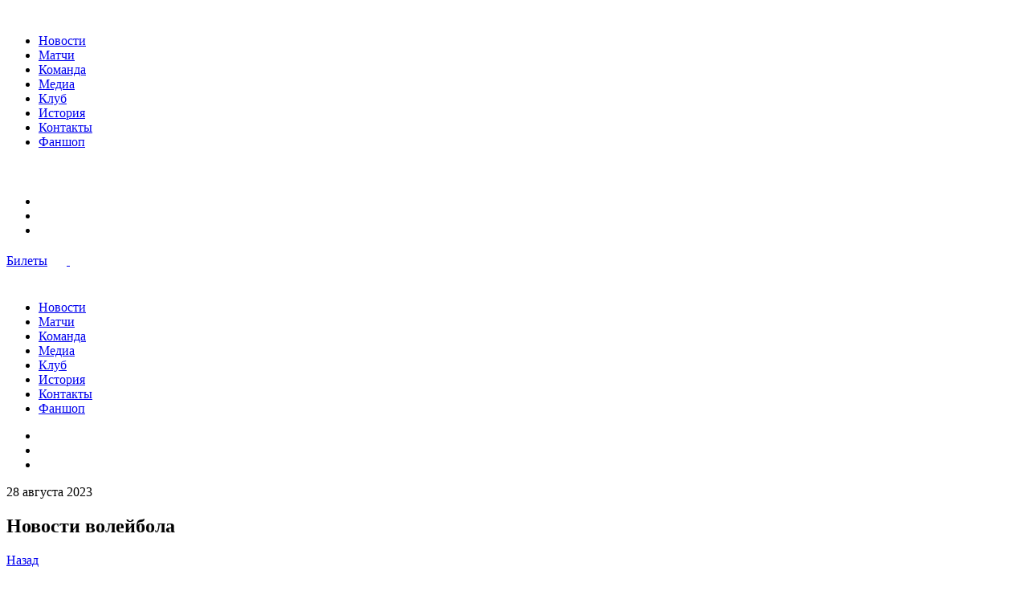

--- FILE ---
content_type: text/html; charset=UTF-8
request_url: https://belogorievolley.ru/media/novosti_voleybola_20230828/
body_size: 11875
content:
<!DOCTYPE html>
<html lang="ru">
<head>

    <meta name="viewport" content="width=device-width, initial-scale=1.0">
    <title>ВК Белогорье | Новости волейбола</title>
	<meta http-equiv="Content-Type" content="text/html; charset=UTF-8" />
<meta name="robots" content="index, follow" />
<script data-skip-moving="true">(function(w, d, n) {var cl = "bx-core";var ht = d.documentElement;var htc = ht ? ht.className : undefined;if (htc === undefined || htc.indexOf(cl) !== -1){return;}var ua = n.userAgent;if (/(iPad;)|(iPhone;)/i.test(ua)){cl += " bx-ios";}else if (/Windows/i.test(ua)){cl += ' bx-win';}else if (/Macintosh/i.test(ua)){cl += " bx-mac";}else if (/Linux/i.test(ua) && !/Android/i.test(ua)){cl += " bx-linux";}else if (/Android/i.test(ua)){cl += " bx-android";}cl += (/(ipad|iphone|android|mobile|touch)/i.test(ua) ? " bx-touch" : " bx-no-touch");cl += w.devicePixelRatio && w.devicePixelRatio >= 2? " bx-retina": " bx-no-retina";if (/AppleWebKit/.test(ua)){cl += " bx-chrome";}else if (/Opera/.test(ua)){cl += " bx-opera";}else if (/Firefox/.test(ua)){cl += " bx-firefox";}ht.className = htc ? htc + " " + cl : cl;})(window, document, navigator);</script>


<link href="/local/templates/belogorie/css/main.css?1757569913442755" type="text/css" rel="stylesheet" data-template-style="true"/>
<link href="/local/bv-vue/build/css/chunk-vendors.css?176051587441513" type="text/css" rel="stylesheet" data-template-style="true"/>







    <link rel="apple-touch-icon" sizes="180x180" href="/upload/resize_cache/webp/apple-touch-icon.webp">
    <link rel="icon" type="image/png" sizes="32x32" href="/upload/resize_cache/webp/favicon-32x32.webp">
    <link rel="icon" type="image/png" sizes="16x16" href="/upload/resize_cache/webp/favicon-16x16.webp">
    <link rel="manifest" href="/site.webmanifest">
    <link rel="mask-icon" href="/safari-pinned-tab.svg" color="#e5252a">
    <meta name="msapplication-TileColor" content="#0b0b0b">
    <meta name="theme-color" content="#0b0b0b">
    <link rel="preload" href="/local/templates/belogorie/fonts/Bebas/BebasNeuePro-Regular.woff2" as="font" type="font/woff2" crossorigin>
    <link rel="preload" href="/local/templates/belogorie/fonts/Bebas/BebasNeuePro-Bold.woff2" as="font" type="font/woff2" crossorigin>

    <meta name="apple-itunes-app" content="app-id=1618903061">

    <meta property="og:site_name" content="ВК Белогорье"/>
    <meta property="og:url" content="\\belogorievolley.ru/media/novosti_voleybola_20230828/"/>
    <meta property="og:type" content="website"/>
    <meta property="og:title" content="ВК Белогорье | Новости волейбола"/>
    <meta property="og:description" content=""/>
    <meta property="og:image" content="/upload/resize_cache/webp/local/templates/belogorie/img/og_image_new.webp"/>
    <meta name="twitter:card" content="summary_large_image">
			</head>
<div id="panel">
    </div>
<body id="body" class="">
<div id="bv-vue" class="layout">
            <header class="header fadeInBottom">
        <div class="wrapper">
                        <div class="header__cont">
                <div class="header__logo">
                    <a class="logo" href="/">
                        <img src="/local/templates/belogorie/img/logo.svg" alt="" loading="lazy">
                    </a>
                </div>
                <div class="header__menu">
                    <nav class="main-menu">
						    <ul class="main-menu__list">
		            <li class="main-menu__item">
				                    <a href="/media/" class="main-menu__link active">Новости</a>
				            </li>
		            <li class="main-menu__item">
				                    <a href="/matches/" class="main-menu__link">Матчи</a>
				            </li>
		            <li class="main-menu__item">
				                    <a href="/team/" class="main-menu__link">Команда</a>
				            </li>
		            <li class="main-menu__item">
				                    <a href="/media/photo/" class="main-menu__link">Медиа</a>
				            </li>
		            <li class="main-menu__item">
				                    <a href="/club/" class="main-menu__link">Клуб</a>
				            </li>
		            <li class="main-menu__item">
				                    <a href="/history/" class="main-menu__link">История</a>
				            </li>
		            <li class="main-menu__item">
				                    <a href="/contacts/" class="main-menu__link">Контакты</a>
				            </li>
		            <li class="main-menu__item">
				                    <a href="https://store.belogorievolley.ru/" class="main-menu__link">Фаншоп</a>
				            </li>
		    </ul>
                        <div class="search-btn" data-popup="#header-search">
                            <svg width="20" height="20" viewBox="0 0 20 20" fill="none"
                                 xmlns="http://www.w3.org/2000/svg">
                                <path d="M16.7273 16.7273L13.0909 13.0909L16.7273 16.7273ZM9.45455 14.9091C8.73824 14.9091 8.02896 14.768 7.36718 14.4939C6.70541 14.2198 6.1041 13.818 5.5976 13.3115C5.0911 12.805 4.68932 12.2037 4.4152 11.5419C4.14109 10.8801 4 10.1708 4 9.45455C4 8.73824 4.14109 8.02896 4.4152 7.36718C4.68932 6.70541 5.0911 6.1041 5.5976 5.5976C6.1041 5.0911 6.70541 4.68932 7.36718 4.4152C8.02896 4.14109 8.73824 4 9.45455 4C10.9012 4 12.2886 4.57467 13.3115 5.5976C14.3344 6.62053 14.9091 8.00791 14.9091 9.45455C14.9091 10.9012 14.3344 12.2886 13.3115 13.3115C12.2886 14.3344 10.9012 14.9091 9.45455 14.9091Z"
                                      stroke="white" stroke-width="1.5"/>
                            </svg>
                        </div>
                    </nav>
                </div>
                <div class="header__btns">
                    
    <div class="socials">
        <ul class="socials__list">
			                <li class="socials__item">
                    <a class="socials__link" href="https://vk.com/belogorievolley" target="_blank">
                        <img src="/upload/iblock/b43/6nu41699eg2baydjnpyxjul1g2iztty0/vk.svg" alt="">
                    </a>
                </li>
			                <li class="socials__item">
                    <a class="socials__link" href="https://www.youtube.com/user/Belogorievolley" target="_blank">
                        <img src="/upload/iblock/3e3/tw4rtn5td6kbtm3ojxhxlvdzd45t5vpt/youtube.svg" alt="">
                    </a>
                </li>
			                <li class="socials__item">
                    <a class="socials__link" href="https://t.me/belogorievolleyball" target="_blank">
                        <img src="/upload/iblock/c64/e0nsadu6mp4u0zm35ifv32qrntnyti03/tg.svg" alt="">
                    </a>
                </li>
			        </ul>
    </div>
                    <a class="header__tickets circle-link circle-link_color_red" href="/tickets-sales">Билеты</a>
                    <a class="header__tickets_mobile" href="/tickets-sales">
                        <svg width="20" height="18" viewBox="0 0 20 18" fill="none" xmlns="http://www.w3.org/2000/svg">
                            <mask id="path-1-inside-1_2966_33947" fill="white">
                                <path fill-rule="evenodd" clip-rule="evenodd"
                                      d="M0.706878 7.48591C0.278052 5.88552 1.2278 4.2405 2.8282 3.81168L13.617 0.920837C15.2174 0.492011 16.8624 1.44176 17.2912 3.04216L17.5891 4.15379C17.732 4.68726 17.3753 5.22427 17.0088 5.63741C16.6388 6.05453 16.4787 6.64363 16.6338 7.22253C16.7889 7.80143 17.2221 8.23157 17.7511 8.40778C18.2751 8.58232 18.8525 8.86904 18.9954 9.40251L19.2933 10.5141C19.7221 12.1145 18.7724 13.7595 17.172 14.1883L6.3832 17.0791C4.7828 17.508 3.13779 16.5582 2.70897 14.9578L2.4111 13.8462C2.26817 13.3127 2.62482 12.7757 2.99132 12.3626C3.36136 11.9455 3.5214 11.3564 3.36629 10.7775C3.21118 10.1986 2.77803 9.76846 2.24901 9.59224C1.72505 9.41771 1.14767 9.13098 1.00473 8.59752L0.706878 7.48591Z"/>
                            </mask>
                            <path d="M0.706878 7.48591L-0.742011 7.87414L0.706878 7.48591ZM19.2933 10.5141L20.7422 10.1258L19.2933 10.5141ZM2.99132 12.3626L1.86923 11.3671L2.99132 12.3626ZM18.9954 9.40251L17.5466 9.79074L18.9954 9.40251ZM17.0088 5.63741L18.1309 6.63287L17.0088 5.63741ZM2.43997 2.36279C0.0393703 3.00603 -1.38525 5.47355 -0.742011 7.87414L2.15577 7.09769C1.94135 6.29749 2.41623 5.47498 3.21643 5.26057L2.43997 2.36279ZM13.2287 -0.528052L2.43997 2.36279L3.21643 5.26057L14.0052 2.36973L13.2287 -0.528052ZM18.7401 2.65393C18.0968 0.253331 15.6293 -1.17129 13.2287 -0.528052L14.0052 2.36973C14.8054 2.15531 15.6279 2.63019 15.8423 3.43039L18.7401 2.65393ZM19.0379 3.76557L18.7401 2.65393L15.8423 3.43039L16.1402 4.54202L19.0379 3.76557ZM18.0827 6.8343C18.0635 6.76259 18.0811 6.68899 18.1309 6.63287L15.8867 4.64196C15.1964 5.42007 14.8939 6.52467 15.1849 7.61076L18.0827 6.8343ZM18.2252 6.98465C18.154 6.96095 18.1019 6.90601 18.0827 6.8343L15.1849 7.61076C15.4759 8.69684 16.2902 9.5022 17.2771 9.83092L18.2252 6.98465ZM20.7422 10.1258L20.4443 9.01428L17.5466 9.79074L17.8444 10.9023L20.7422 10.1258ZM17.5602 15.6372C19.9608 14.9939 21.3854 12.5264 20.7422 10.1258L17.8444 10.9023C18.0588 11.7025 17.5839 12.525 16.7837 12.7394L17.5602 15.6372ZM6.77143 18.528L17.5602 15.6372L16.7837 12.7394L5.99497 15.6302L6.77143 18.528ZM1.26008 15.346C1.90332 17.7466 4.37083 19.1713 6.77143 18.528L5.99497 15.6302C5.19477 15.8447 4.37227 15.3698 4.15786 14.5696L1.26008 15.346ZM0.962215 14.2344L1.26008 15.346L4.15786 14.5696L3.85999 13.4579L0.962215 14.2344ZM1.9174 11.1657C1.93662 11.2374 1.91901 11.311 1.86923 11.3671L4.11342 13.358C4.8037 12.5799 5.10619 11.4753 4.81518 10.3893L1.9174 11.1657ZM1.77497 11.0154C1.84614 11.0391 1.89819 11.094 1.9174 11.1657L4.81518 10.3893C4.52417 9.30319 3.70992 8.49784 2.72306 8.16912L1.77497 11.0154ZM-0.742011 7.87414L-0.444156 8.98575L2.45362 8.2093L2.15577 7.09769L-0.742011 7.87414ZM2.72306 8.16912C2.62887 8.13774 2.54783 8.10641 2.47998 8.07522C2.41121 8.04362 2.36907 8.01813 2.34702 8.00262C2.32491 7.98707 2.33791 7.99202 2.36409 8.02525C2.39345 8.06252 2.43112 8.12532 2.45362 8.2093L-0.444156 8.98575C-0.252596 9.70066 0.213531 10.1697 0.620953 10.4563C1.02096 10.7377 1.45324 10.9082 1.77497 11.0154L2.72306 8.16912ZM3.85999 13.4579C3.88249 13.5419 3.88127 13.6151 3.87448 13.6621C3.86842 13.704 3.85964 13.7148 3.87101 13.6902C3.88235 13.6658 3.9061 13.6226 3.94985 13.5609C3.99303 13.4999 4.04753 13.4323 4.11342 13.358L1.86923 11.3671C1.64418 11.6208 1.35506 11.9846 1.14934 12.4283C0.9398 12.8802 0.770655 13.5195 0.962215 14.2344L3.85999 13.4579ZM17.2771 9.83092C17.3713 9.86229 17.4523 9.89363 17.5202 9.92481C17.589 9.95641 17.6311 9.9819 17.6532 9.99741C17.6753 10.013 17.6623 10.008 17.6361 9.97479C17.6067 9.93752 17.5691 9.87472 17.5466 9.79074L20.4443 9.01428C20.2528 8.29935 19.7866 7.83028 19.3792 7.54368C18.9792 7.2623 18.5469 7.09182 18.2252 6.98465L17.2771 9.83092ZM16.1402 4.54202C16.1177 4.45805 16.1189 4.38483 16.1257 4.33787C16.1317 4.296 16.1405 4.28521 16.1292 4.30974C16.1178 4.3342 16.0941 4.37734 16.0503 4.4391C16.0071 4.50003 15.9526 4.56769 15.8867 4.64196L18.1309 6.63287C18.3559 6.37919 18.6451 6.01541 18.8508 5.57172C19.0604 5.1198 19.2295 4.4805 19.0379 3.76557L16.1402 4.54202Z"
                                  fill="white" mask="url(#path-1-inside-1_2966_33947)"/>
                        </svg>
                    </a>
                    <a class="header__lk" ref="lcBtn" v-if="!authStatus" href="#auth-modal" data-fancybox>
                        <svg width="14" height="14" viewBox="0 0 14 14" fill="none" xmlns="http://www.w3.org/2000/svg">
                            <path d="M1 12.9999C1 10.9607 3.68629 9.30762 7 9.30762C10.3137 9.30762 13 10.9607 13 12.9999"
                                  stroke="white" stroke-width="1.5" stroke-linecap="square" stroke-linejoin="round"/>
                            <path d="M7.00004 9.30769C9.29414 9.30769 11.1539 7.44795 11.1539 5.15385C11.1539 2.85974 9.29414 1 7.00004 1C4.70593 1 2.84619 2.85974 2.84619 5.15385C2.84619 7.44795 4.70593 9.30769 7.00004 9.30769Z"
                                  stroke="white" stroke-width="1.5" stroke-linecap="round" stroke-linejoin="round"/>
                        </svg>
                    </a>
                    <header-user-account v-else><header-user-account/>


                </div>
                <div class="header__burger">
                    <div class="burger"></div>
<!--                    <div class="burger__hint">-->
<!--                        <span>меню</span>-->
<!--                    </div>-->
                </div>
            </div>
        </div>
    </header>
    <div class="mobile-menu">
        <div class="wrapper">
            <div class="mobile-menu__cont">
                <div class="mobile-menu__btns">
                    <div class="search-btn" data-popup="#header-search">
                        <svg width="20" height="20" viewBox="0 0 20 20" fill="none" xmlns="http://www.w3.org/2000/svg">
                            <path d="M16.7273 16.7273L13.0909 13.0909L16.7273 16.7273ZM9.45455 14.9091C8.73824 14.9091 8.02896 14.768 7.36718 14.4939C6.70541 14.2198 6.1041 13.818 5.5976 13.3115C5.0911 12.805 4.68932 12.2037 4.4152 11.5419C4.14109 10.8801 4 10.1708 4 9.45455C4 8.73824 4.14109 8.02896 4.4152 7.36718C4.68932 6.70541 5.0911 6.1041 5.5976 5.5976C6.1041 5.0911 6.70541 4.68932 7.36718 4.4152C8.02896 4.14109 8.73824 4 9.45455 4C10.9012 4 12.2886 4.57467 13.3115 5.5976C14.3344 6.62053 14.9091 8.00791 14.9091 9.45455C14.9091 10.9012 14.3344 12.2886 13.3115 13.3115C12.2886 14.3344 10.9012 14.9091 9.45455 14.9091Z"
                                  stroke="white" stroke-width="1.5"/>
                        </svg>
                    </div>
                    <div class="mobile-menu__close"></div>
                </div>
                <div class="mobile-menu__nav">
					    <ul class="mobile-menu__list">
		            <li class="mobile-menu__item">
				                    <a href="/media/" class="mobile-menu__link active">Новости</a>
				            </li>
		            <li class="mobile-menu__item">
				                    <a href="/matches/" class="mobile-menu__link">Матчи</a>
				            </li>
		            <li class="mobile-menu__item">
				                    <a href="/team/" class="mobile-menu__link">Команда</a>
				            </li>
		            <li class="mobile-menu__item">
				                    <a href="/media/photo/" class="mobile-menu__link">Медиа</a>
				            </li>
		            <li class="mobile-menu__item">
				                    <a href="/club/" class="mobile-menu__link">Клуб</a>
				            </li>
		            <li class="mobile-menu__item">
				                    <a href="/history/" class="mobile-menu__link">История</a>
				            </li>
		            <li class="mobile-menu__item">
				                    <a href="/contacts/" class="mobile-menu__link">Контакты</a>
				            </li>
		            <li class="mobile-menu__item">
				                    <a href="https://store.belogorievolley.ru/" class="mobile-menu__link">Фаншоп</a>
				            </li>
		    </ul>
                </div>
                <div class="mobile-menu__socials">
					
    <div class="socials">
        <ul class="socials__list">
			                <li class="socials__item">
                    <a class="socials__link" href="https://vk.com/belogorievolley" target="_blank">
                        <img src="/upload/iblock/b43/6nu41699eg2baydjnpyxjul1g2iztty0/vk.svg" alt="">
                    </a>
                </li>
			                <li class="socials__item">
                    <a class="socials__link" href="https://www.youtube.com/user/Belogorievolley" target="_blank">
                        <img src="/upload/iblock/3e3/tw4rtn5td6kbtm3ojxhxlvdzd45t5vpt/youtube.svg" alt="">
                    </a>
                </li>
			                <li class="socials__item">
                    <a class="socials__link" href="https://t.me/belogorievolleyball" target="_blank">
                        <img src="/upload/iblock/c64/e0nsadu6mp4u0zm35ifv32qrntnyti03/tg.svg" alt="">
                    </a>
                </li>
			        </ul>
    </div>
                </div>
            </div>
        </div>
    </div>
    <main class="">
<section class="wysiwyg page">

	        <div class="page__header page__header_empty">
            <div class="wrapper">
                <p class="page__date">28 августа 2023</p>
                <div class="page__header-container">
                    <h1 class="page__header-title">Новости волейбола</h1>
                    <a class="back-link back-link--news stand-text" href="javascript:window.history.back()">Назад</a>
                </div>

            </div>
        </div>
	    <div class="wrapper">
        <div class="wysiwyg__container">
            <p></p>
        </div>
    </div>


    <div class="wrapper">
        <div class="wysiwyg__container">
			<p style="text-align: left;">
 Главным волейбольным событием ближайших двух недель и&nbsp;поставщиком новостей будет чемпионат Европы.
</p>
<p style="text-align: center;">
 <b>Евро-2023</b>
</p>
<p style="text-align: left;">
 28&nbsp;августа в&nbsp;Италии состоится первый матч чемпионата. Сборная Италии в&nbsp;ранге действующего чемпиона Европы сыграет с&nbsp;командой Бельгии. Это единственный матч сегодняшнего дня.<br>
 <br>
 В&nbsp;турнире участвуют 24 сборные. Они сформировали 4 группы по&nbsp;6 команд в&nbsp;каждой. Групповые турниры проходят в&nbsp;четырех странах: Италия, Болгария, Северная Македония и&nbsp;Израиль.<br>
 <br>
 Группа А: Италия, Сербия, Германия, Бельгия, Италия, Эстония, Швейцария<br>
 Группа В: Болгария, Финляндия, Испания, Хорватия, Словения, Украина<br>
 Группа С: Польша, Нидерланды, Чехия, Дания, Черногория, Северная Македония<br>
 Группа D: Франция, Греция, Румыния, Португалия, Турция, Израиль.<br>
 <br>
 Группы В и&nbsp;D&nbsp;включатся в&nbsp;борьбу 29&nbsp;августа, а&nbsp;на&nbsp;следующий день начнутся игры в&nbsp;группе С.<br>
 <br>
 В&nbsp;следующий раунд выйдут по&nbsp;4 сильнейшие команды, и&nbsp;начнутся игры на&nbsp;вылет, которые будут проходить в&nbsp;Болгарии и&nbsp;Италии.<br>
 <br>
 Полуфиналы и&nbsp;финал состоятся в&nbsp;Риме 16&nbsp;сентября.<br>
 <br>
 Часть игр, начиная с&nbsp;матча открытия, покажет &laquo;Матч&nbsp;ТВ&raquo; и&nbsp;связанные с&nbsp;ним интернет-порталы.
</p>
<p style="text-align: center;">
 <b>Чемпионат Азии-2023</b>
</p>
<p style="text-align: left;">
 Незадолго до&nbsp;начала европейского турнира завершился азиатский чемпионат. Победителем стала сборная Японии, которая в&nbsp;финале была сильнее иранской команды.<br>
 <br>
 В&nbsp;полуфинал вышли Япония, Иран, Китай и&nbsp;Катар.<br>
 <br>
 Японцы, проиграв стартовый сет, выиграли три следующих у&nbsp;Катара. Иран в&nbsp;трех партиях убрал с&nbsp;дороги Китай, в&nbsp;составе которого на&nbsp;играх не&nbsp;было видно 22-го номера, под которым играет лидер и&nbsp;лучший бомбардир китайской команды Чжан Цзининь.<br>
 <br>
 В&nbsp;матче за&nbsp;третье место Китай уступил и&nbsp;Катару, а&nbsp;Япония в&nbsp;матче за&nbsp;золотые медали не&nbsp;оставила шансов Ирану.<br>
 <br>
 MVP чемпионата назван японец Юки Ишикава.<br>
 <br>
 Призеры чемпионата завоевали право участия в&nbsp;чемпионате мира-2025.
</p>
<p style="text-align: center;">
 <b>&laquo;Ярославич&raquo; выиграл два турнира за&nbsp;декаду</b>
</p>
<p style="text-align: left;">
 В&nbsp;воскресенье ярославская команда сенсационно выиграла Мемориал Платонова, обыграв в&nbsp;финале организатора турнира &laquo;Зенит&raquo; из&nbsp;Санкт-Петербурга. У&nbsp;хозяев отсутствует целый ряд ведущих волейболистов, однако даже в&nbsp;этих условиях клуб суперлиги считался главным фаворитом предсезонных соревнований.<br>
 <br>
 Для &laquo;Ярославича&raquo; это уже второй титул за&nbsp;декаду. Перед Мемориалом Платонова ярославцы выиграли домашний турнир с&nbsp;участием &laquo;Новы&raquo; и&nbsp;двух команд из&nbsp;высшей лиги &laquo;А&raquo;.<br>
 <br>
 В&nbsp;числе победителей в&nbsp;каждом из&nbsp;состязаний значились бывшие игроки &laquo;Белогорья&raquo; блокирующий Павел Николаенко и&nbsp;либеро Илья Кириллов. Связующий Игорь Колодинский, которого пару недель назад президент клуба Сергей Шляпников представил в&nbsp;качестве капитана &laquo;Ярославича&raquo;, и&nbsp;доигровщик Иван Кузнецов в&nbsp;этих турнирах участия не&nbsp;принимали.
</p>
<p style="text-align: center;">
 <b>Сборная России сыграет с&nbsp;белорусами</b>
</p>
<p style="text-align: left;">
 29 и&nbsp;30&nbsp;сентября в&nbsp;Москве состоятся два матча между российской и&nbsp;белорусской командами.<br>
 <br>
 Первый пройдет в&nbsp;привычном формате, а&nbsp;второй станет ретро-матчем. Всероссийская федерация волейбола представляет его встречей сборных РСФСР и&nbsp;Белорусской ССР и&nbsp;проводит по&nbsp;правилам 80-х годов. ВФВ также обещает интересную шоу программу. Игра состоится на&nbsp;динамовской арене (уд. Василисы Кожиной, 13) в&nbsp;18:00. Вход свободный.<br>
 <br>
 В&nbsp;составе сборной России в&nbsp;настоящее время находятся доигровщик Павел Тетюхин, связующий Роман Порошин, которому сегодня исполнилось 28 лет, и&nbsp;блокирующий Георгий Заболотников.
</p>
<p style="text-align: center;">
 <b>Юрий Панченко награжден орденом Платонова</b>
</p>
<p style="text-align: left;">
 За&nbsp;личный вклад в&nbsp;развитие российского спорта орденом Вячеслава Платонова награждён Заслуженный мастер спорта СССР, олимпийский чемпион, чемпион мира, 5-кратный чемпион Европы, 7-кратный чемпион СССР Юрий Петрович Панченко.
</p>
<p style="text-align: left;">
 Он&nbsp;стал 38-м кавалером этой награды, учрежденной в&nbsp;2007 году. <br>
 <br>
 Ранее орденом Платонова были награждены Сергей Тетюхин и&nbsp;Геннадий Шипулин. Юрий Панченко несколько лет провел в&nbsp;&laquo;Белогорье&raquo;, где вместе с&nbsp;Геннадием Шипулиным выигрывал Кубок ЕКВ, а&nbsp;также серебряные и&nbsp;бронзовые медали чемпионата России.
</p>
			        </div>
    </div>
    <div class="wrapper">
        <div class="page__pagination page-pagination">
			                <a class="page-pagination__prev" href="/media/evgeniy_zhogov_prodolzhit_kareru_v_kazani/">
                    <div class="page-pagination__prev-arrow"></div>
                    <span class="page-pagination__date page-pagination__date--left">29 августа 2023</span>
                    <p class="page-pagination__prev-title">Евгений Жогов продолжит карьеру в Казани</p>
                </a>
			            <a class="page-pagination__other" href="/media/">Другие новости</a>
			                <a class="page-pagination__next" href="/media/s_dnem_rozhdeniya_roman_2023/">
                    <div class="page-pagination__next-arrow"></div>
                    <span class="page-pagination__date page-pagination__date--right">28 августа 2023</span>
                    <p class="page-pagination__next-title">С днем рождения, Роман!</p>
                </a>
			        </div>
    </div>
</section></main>
<footer class="footer">
    <div class="wrapper">
        <div class="footer-top">
            <div class="footer-top__item footer-top__item--contacts">
                <div class="footer-top__item-label">контакты</div>
                <div class="footer-top__item-cont">
					
    <div class="socials">
        <ul class="socials__list">
			                <li class="socials__item">
                    <a class="socials__link" href="https://vk.com/belogorievolley" target="_blank">
                        <img src="/upload/iblock/b43/6nu41699eg2baydjnpyxjul1g2iztty0/vk.svg" alt="">
                    </a>
                </li>
			                <li class="socials__item">
                    <a class="socials__link" href="https://www.youtube.com/user/Belogorievolley" target="_blank">
                        <img src="/upload/iblock/3e3/tw4rtn5td6kbtm3ojxhxlvdzd45t5vpt/youtube.svg" alt="">
                    </a>
                </li>
			                <li class="socials__item">
                    <a class="socials__link" href="https://t.me/belogorievolleyball" target="_blank">
                        <img src="/upload/iblock/c64/e0nsadu6mp4u0zm35ifv32qrntnyti03/tg.svg" alt="">
                    </a>
                </li>
			        </ul>
    </div>
                    <div class="footer-top__item-cont-wrapper">
						
	        <div class="contacts">
            <p>Россия, 308004 г. Белгород, ул. Щорса 51</p>
            <p><a href="tel:+7(4722) 400–455">+7(4722) 400–455</a></p>
            <p><a href="mailto:belogorye-club@yandex.ru">belogorye-club@yandex.ru</a></p>
        </div>
	                        <div class="copyright">
							<a href="/payment/" class="footer__links-payment">Способы оплаты</a>
							<a href="/warranty/" class="footer__links-payment footer__links-payment--garanty">Гарантия и возврат</a>

                            <p>&copy;&nbsp;2026 ВК&nbsp;«Белогорье»</p>
                                <a class="footer__links-item"
       target="_blank"
       href="/upload/iblock/a76/gatn3on8sz2o83ta4zgnwqh831nnze13/Politika-konfidentsialnosti.pdf">Политика конфиденциальности</a>
                        </div>
                    </div>
                </div>
            </div>
            <div class="footer-top__item footer-top__item--app">
                <div class="footer-top__item-label">Скачать приложение</div>
                <div class="footer-top__item-cont">
                    <div class="footer-top__item-cont-wrapper">
						
    <div class="app-list">
		            <a class="app-list__item" href="https://apps.apple.com/ru/app/%D0%B1%D0%B5%D0%BB%D0%BE%D0%B3%D0%BE%D1%80%D1%8C%D0%B5/id1618903061" target="_blank">
                <img src="/upload/iblock/869/9w9xjojfje59gm34s8wnkgzzw0mm8czk/app_store.svg" alt="App-store">
            </a>
		            <a class="app-list__item" href="https://play.google.com/store/apps/details?id=mobile.belogorie_app" target="_blank">
                <img src="/upload/iblock/203/oy4xk6nhr9o4atkxtnfdd84vppg3kcjv/google_play.svg" alt="Google-play">
            </a>
		    </div>
                        <div class="xpage"><a href="https://www.xpage.ru/" target="_blank"> Сделано в Xpage</a></div>
                    </div>
                </div>
            </div>
        </div>
        <div class="footer-bottom">
			
    <div class="partners">
        <div class="partners-block">
                            <div class="partners-star"></div>
                <div class="partners-item">
                                            <a class="partners-item__link" href="https://www.metalloinvest.com" target="_blank">
                            <img src="/upload/resize_cache/webp/iblock/5a1/9svztd3psfaghpyd21c5limyybii8ibf/Metalloinvest-5.webp" alt="Metalloinvest"/>
                        </a>
                                    </div>
                            <div class="partners-star"></div>
                <div class="partners-item">
                                            <a class="partners-item__link" href="https://znakcoffee.shop/" target="_blank">
                            <img src="/upload/resize_cache/webp/iblock/ea4/41m77vd6po5qnr3jtkkcfespc0llxjo1/znak_coffee_1_.webp" alt="Znak coffee"/>
                        </a>
                                    </div>
                        <div class="partners-star"></div>
        </div>
    </div>

			<div class="mobile-bot">
				<ul class="mobile-bot__list">
					<li class="mobile-bot__item">
						<p>&copy;&nbsp;2026 ВК&nbsp;«Белогорье»</p>
					</li>
					<li class="mobile-bot__item">     <a class="footer__links-item"
       target="_blank"
       href="/upload/iblock/a76/gatn3on8sz2o83ta4zgnwqh831nnze13/Politika-konfidentsialnosti.pdf">Политика конфиденциальности</a>
</li>
					<li class="mobile-bot__item"><a href="/payment/" target="_blank"> Способы оплаты</a></li>
					<li class="mobile-bot__item"><a href="/warranty/" target="_blank"> Гарантия и возврат</a></li>
					<li class="mobile-bot__item"><a href="https://www.xpage.ru/" target="_blank"> Сделано в Xpage</a></li>
				</ul>
			</div>
        </div>
    </div>
</footer>


<cookie-component :cookie-data='{"arResult":{"IS_CONFIRM":false},"arParams":{"LINK":"#","~LINK":"#"},"templatePath":"\/local\/templates\/.default\/components\/xpage\/cookie\/.default"}'></cookie-component>

<div class="popup search-header" id="header-search">
    <div class="popup__block">
        <div class="popup__content">
            <div class="wrapper">
                <div class="search-header__cont">
                    <form class="search-input" action="/search/">
                            <input class="search-input__input"
                                   name="q" required
                                   maxlength="1000"
                                   oninput="this.value = this.value.substr(0, 1000);"
                                   type="text" placeholder="Введите поисковой запрос">
                            <button class="search-input__btn"></button>
                    </form>
                </div>
            </div>
        </div>
    </div>
</div>
<div class="lk-modal" id="subscriptions-modal">
    <h3 class="lk-modal__title">Вы успешно подписаны на трансляцию.</h3>
    <p class="lk-modal__subtitle lk-modal__subtitle--no-margin">За 10  минут до матча вам придет уведомление на почту (указанную в профиле) о запуске трансляции.</p>
</div>
<div class="lk-modal" id="bonuses-modal">
    <h3 class="lk-modal__title">Списать бонусы</h3>
    <p class="lk-modal__subtitle lk-modal__subtitle--no-margin">С вами свяжется менеджер для уточнения данных по
        списанию</p>
</div>


<div class="popups">
    <lc-auth-modal></lc-auth-modal>
    <lc-exit-modal></lc-exit-modal>
	<lc-delete-modal></lc-delete-modal>
</div>
<div class="popup-block">
</div>
</div>
<script>if(!window.BX)window.BX={};if(!window.BX.message)window.BX.message=function(mess){if(typeof mess==='object'){for(let i in mess) {BX.message[i]=mess[i];} return true;}};</script>
<script>(window.BX||top.BX).message({"pull_server_enabled":"Y","pull_config_timestamp":1750748628,"shared_worker_allowed":"Y","pull_guest_mode":"N","pull_guest_user_id":0,"pull_worker_mtime":1745299157});(window.BX||top.BX).message({"PULL_OLD_REVISION":"Для продолжения корректной работы с сайтом необходимо перезагрузить страницу."});</script>
<script>(window.BX||top.BX).message({"JS_CORE_LOADING":"Загрузка...","JS_CORE_NO_DATA":"- Нет данных -","JS_CORE_WINDOW_CLOSE":"Закрыть","JS_CORE_WINDOW_EXPAND":"Развернуть","JS_CORE_WINDOW_NARROW":"Свернуть в окно","JS_CORE_WINDOW_SAVE":"Сохранить","JS_CORE_WINDOW_CANCEL":"Отменить","JS_CORE_WINDOW_CONTINUE":"Продолжить","JS_CORE_H":"ч","JS_CORE_M":"м","JS_CORE_S":"с","JSADM_AI_HIDE_EXTRA":"Скрыть лишние","JSADM_AI_ALL_NOTIF":"Показать все","JSADM_AUTH_REQ":"Требуется авторизация!","JS_CORE_WINDOW_AUTH":"Войти","JS_CORE_IMAGE_FULL":"Полный размер"});</script><script src="/bitrix/js/main/core/core.js?1768884421537531"></script><script>BX.Runtime.registerExtension({"name":"main.core","namespace":"BX","loaded":true});</script>
<script>BX.setJSList(["\/bitrix\/js\/main\/core\/core_ajax.js","\/bitrix\/js\/main\/core\/core_promise.js","\/bitrix\/js\/main\/polyfill\/promise\/js\/promise.js","\/bitrix\/js\/main\/loadext\/loadext.js","\/bitrix\/js\/main\/loadext\/extension.js","\/bitrix\/js\/main\/polyfill\/promise\/js\/promise.js","\/bitrix\/js\/main\/polyfill\/find\/js\/find.js","\/bitrix\/js\/main\/polyfill\/includes\/js\/includes.js","\/bitrix\/js\/main\/polyfill\/matches\/js\/matches.js","\/bitrix\/js\/ui\/polyfill\/closest\/js\/closest.js","\/bitrix\/js\/main\/polyfill\/fill\/main.polyfill.fill.js","\/bitrix\/js\/main\/polyfill\/find\/js\/find.js","\/bitrix\/js\/main\/polyfill\/matches\/js\/matches.js","\/bitrix\/js\/main\/polyfill\/core\/dist\/polyfill.bundle.js","\/bitrix\/js\/main\/core\/core.js","\/bitrix\/js\/main\/polyfill\/intersectionobserver\/js\/intersectionobserver.js","\/bitrix\/js\/main\/lazyload\/dist\/lazyload.bundle.js","\/bitrix\/js\/main\/polyfill\/core\/dist\/polyfill.bundle.js","\/bitrix\/js\/main\/parambag\/dist\/parambag.bundle.js"]);
</script>
<script>(window.BX||top.BX).message({"LANGUAGE_ID":"ru","FORMAT_DATE":"DD.MM.YYYY","FORMAT_DATETIME":"DD.MM.YYYY HH:MI:SS","COOKIE_PREFIX":"BG","SERVER_TZ_OFFSET":"10800","UTF_MODE":"Y","SITE_ID":"s1","SITE_DIR":"\/","USER_ID":"","SERVER_TIME":1769450174,"USER_TZ_OFFSET":0,"USER_TZ_AUTO":"Y","bitrix_sessid":"8999b1976648a85fc6cb9d5181f78b62"});</script><script src="/bitrix/js/pull/protobuf/protobuf.js?1660106364274055"></script>
<script src="/bitrix/js/pull/protobuf/model.js?166010636470928"></script>
<script src="/bitrix/js/main/core/core_promise.js?17688844215221"></script>
<script src="/bitrix/js/rest/client/rest.client.js?164751700017414"></script>
<script src="/bitrix/js/pull/client/pull.client.js?174772596783861"></script>
<script>
					if (Intl && Intl.DateTimeFormat)
					{
						const timezone = Intl.DateTimeFormat().resolvedOptions().timeZone;
						document.cookie = "BG_TZ=" + timezone + "; path=/; expires=Fri, 01 Jan 2027 00:00:00 +0300";
						
					}
				</script>



<script src="/local/templates/belogorie/js/vendors.js?1745567151246028"></script>
<script src="/local/templates/belogorie/js/main.js?1745567151221528"></script>
<script src="/local/templates/belogorie/js/p-script.js?1745567151734"></script>
<script src="/local/bv-vue/build/js/app.js?176051587427880"></script>
<script src="/local/bv-vue/build/js/chunk-vendors.js?1760515874438908"></script>

</body>
</html>

--- FILE ---
content_type: image/svg+xml
request_url: https://belogorievolley.ru/upload/iblock/869/9w9xjojfje59gm34s8wnkgzzw0mm8czk/app_store.svg
body_size: 13427
content:
<svg width="141" height="31" viewBox="0 0 141 31" fill="none" xmlns="http://www.w3.org/2000/svg">
<path d="M22.8771 9.281C18.59 13.7699 18.8398 17.5276 23.8209 20.7723C22.6495 23.3255 21.4689 25.9546 18.9716 27.49C18.0733 28.0423 16.5047 28.0875 15.4733 27.7183C13.4119 26.9802 11.5045 26.845 9.51768 27.7463C7.9665 28.4502 6.56349 28.2415 5.22276 27.1536C1.42437 24.0732 -0.97889 16.3819 0.38648 11.7055C1.45653 8.04053 5.631 4.58741 10.1566 7.01052C11.8539 7.91905 13.4146 7.48617 15.0613 6.81204C18.2886 5.49116 20.8318 6.3422 22.8771 9.281Z" fill="white"/>
<path d="M17.0434 0C17.3917 3.36996 15.2006 6.08804 11.9111 6.48294C11.1206 3.56057 13.5095 0.479761 17.0434 0Z" fill="white"/>
<path d="M51.7989 13.592H49.1106V5.17383H51.7989C53.0694 5.17383 54.0959 5.58191 54.8784 6.39806C55.6609 7.20581 56.0522 8.20287 56.0522 9.38924C56.0522 10.584 55.6609 11.5853 54.8784 12.393C54.1044 13.1924 53.0778 13.592 51.7989 13.592ZM51.7989 12.9357C52.8759 12.9357 53.7257 12.5992 54.3484 11.9261C54.9794 11.2529 55.2949 10.4073 55.2949 9.38924C55.2949 8.37115 54.9836 7.52554 54.361 6.85242C53.7383 6.17089 52.8843 5.83012 51.7989 5.83012H49.83V12.9357H51.7989Z" fill="white"/>
<path d="M60.3986 13.7435C59.5236 13.7435 58.8168 13.4364 58.2783 12.8222C57.7398 12.2079 57.4706 11.4465 57.4706 10.5378C57.4706 9.62904 57.7398 8.87178 58.2783 8.26597C58.8168 7.65175 59.5236 7.34464 60.3986 7.34464C61.2821 7.34464 61.9931 7.65175 62.5316 8.26597C63.0701 8.87178 63.3393 9.62904 63.3393 10.5378C63.3393 11.4465 63.0701 12.2079 62.5316 12.8222C61.9931 13.4364 61.2821 13.7435 60.3986 13.7435ZM60.3986 13.1503C61.0886 13.1503 61.6313 12.8979 62.0268 12.393C62.4306 11.8798 62.6326 11.2614 62.6326 10.5378C62.6326 9.82256 62.4306 9.21255 62.0268 8.70771C61.6313 8.19445 61.0886 7.93783 60.3986 7.93783C59.7171 7.93783 59.1744 8.19445 58.7705 8.70771C58.3751 9.21255 58.1774 9.82256 58.1774 10.5378C58.1774 11.2529 58.3751 11.8672 58.7705 12.3804C59.1744 12.8937 59.7171 13.1503 60.3986 13.1503Z" fill="white"/>
<path d="M70.8903 13.592H70.2593L68.5555 8.37956L66.839 13.592H66.208L64.2265 7.49609H64.9332L66.5487 12.6707L68.2652 7.49609H68.8331L70.5496 12.6707L72.1651 7.49609H72.8718L70.8903 13.592Z" fill="white"/>
<path d="M78.8763 13.592H78.22V9.46497C78.22 8.90964 78.0938 8.51839 77.8414 8.29121C77.5889 8.05562 77.2229 7.93783 76.7433 7.93783C76.3647 7.93783 75.9903 8.03879 75.6201 8.24073C75.2498 8.44267 74.9638 8.69088 74.7618 8.98537V13.592H74.1055V7.49609H74.7618V8.41742C75.0058 8.13135 75.3298 7.88314 75.7336 7.67279C76.1375 7.45402 76.5456 7.34464 76.9579 7.34464C78.2368 7.34464 78.8763 8.00514 78.8763 9.32614V13.592Z" fill="white"/>
<path d="M81.5777 13.592H80.9214V5.17383H81.5777V13.592Z" fill="white"/>
<path d="M86.1953 13.7435C85.3202 13.7435 84.6134 13.4364 84.0749 12.8222C83.5364 12.2079 83.2672 11.4465 83.2672 10.5378C83.2672 9.62904 83.5364 8.87178 84.0749 8.26597C84.6134 7.65175 85.3202 7.34464 86.1953 7.34464C87.0787 7.34464 87.7897 7.65175 88.3282 8.26597C88.8667 8.87178 89.136 9.62904 89.136 10.5378C89.136 11.4465 88.8667 12.2079 88.3282 12.8222C87.7897 13.4364 87.0787 13.7435 86.1953 13.7435ZM86.1953 13.1503C86.8852 13.1503 87.4279 12.8979 87.8234 12.393C88.2272 11.8798 88.4292 11.2614 88.4292 10.5378C88.4292 9.82256 88.2272 9.21255 87.8234 8.70771C87.4279 8.19445 86.8852 7.93783 86.1953 7.93783C85.5137 7.93783 84.971 8.19445 84.5672 8.70771C84.1717 9.21255 83.974 9.82256 83.974 10.5378C83.974 11.2529 84.1717 11.8672 84.5672 12.3804C84.971 12.8937 85.5137 13.1503 86.1953 13.1503Z" fill="white"/>
<path d="M95.3618 13.592H94.7055V12.8726C94.1754 13.4532 93.4854 13.7435 92.6356 13.7435C92.0719 13.7435 91.5755 13.5626 91.1463 13.2008C90.7172 12.8306 90.5027 12.3341 90.5027 11.7115C90.5027 11.0805 90.713 10.5882 91.1337 10.2348C91.5628 9.87305 92.0635 9.69214 92.6356 9.69214C93.4939 9.69214 94.1838 9.98243 94.7055 10.563V9.32614C94.7055 8.88861 94.5498 8.54784 94.2385 8.30383C93.9272 8.05141 93.5359 7.9252 93.0647 7.9252C92.3159 7.9252 91.6806 8.2239 91.159 8.8213L90.793 8.36694C91.424 7.68541 92.2065 7.34464 93.1405 7.34464C93.7968 7.34464 94.331 7.50871 94.7433 7.83686C95.1556 8.165 95.3618 8.65302 95.3618 9.30089V13.592ZM92.8628 13.226C93.6621 13.226 94.2764 12.9484 94.7055 12.393V11.0552C94.2679 10.4915 93.6537 10.2096 92.8628 10.2096C92.3664 10.2096 91.9625 10.3526 91.6512 10.6387C91.3483 10.9248 91.1968 11.2866 91.1968 11.7241C91.1968 12.1617 91.3483 12.5235 91.6512 12.8095C91.9625 13.0872 92.3664 13.226 92.8628 13.226Z" fill="white"/>
<path d="M102.574 13.592H101.906V12.6202C101.678 12.9484 101.375 13.2176 100.997 13.428C100.627 13.6383 100.223 13.7435 99.7852 13.7435C98.9691 13.7435 98.3086 13.4532 97.8037 12.8726C97.3073 12.2921 97.0591 11.518 97.0591 10.5504C97.0591 9.59118 97.3115 8.81709 97.8163 8.22811C98.3212 7.63913 98.9775 7.34464 99.7852 7.34464C100.66 7.34464 101.367 7.72327 101.906 8.48053V5.17383H102.574V13.592ZM99.8988 13.1503C100.311 13.1503 100.702 13.0451 101.073 12.8348C101.443 12.6244 101.72 12.3678 101.906 12.0649V9.04847C101.72 8.73716 101.443 8.47632 101.073 8.26597C100.702 8.04721 100.311 7.93783 99.8988 7.93783C99.2425 7.93783 98.7208 8.18604 98.3338 8.68246C97.9552 9.17048 97.7659 9.79311 97.7659 10.5504C97.7659 11.3076 97.9552 11.9303 98.3338 12.4183C98.7208 12.9063 99.2425 13.1503 99.8988 13.1503Z" fill="white"/>
<path d="M110.464 13.7435C109.589 13.7435 108.882 13.4364 108.343 12.8222C107.805 12.2079 107.535 11.4465 107.535 10.5378C107.535 9.62904 107.805 8.87178 108.343 8.26597C108.882 7.65175 109.589 7.34464 110.464 7.34464C111.347 7.34464 112.058 7.65175 112.597 8.26597C113.135 8.87178 113.404 9.62904 113.404 10.5378C113.404 11.4465 113.135 12.2079 112.597 12.8222C112.058 13.4364 111.347 13.7435 110.464 13.7435ZM110.464 13.1503C111.154 13.1503 111.696 12.8979 112.092 12.393C112.496 11.8798 112.697 11.2614 112.697 10.5378C112.697 9.82256 112.496 9.21255 112.092 8.70771C111.696 8.19445 111.154 7.93783 110.464 7.93783C109.782 7.93783 109.239 8.19445 108.835 8.70771C108.44 9.21255 108.242 9.82256 108.242 10.5378C108.242 11.2529 108.44 11.8672 108.835 12.3804C109.239 12.8937 109.782 13.1503 110.464 13.1503Z" fill="white"/>
<path d="M119.87 13.592H119.214V9.46497C119.214 8.90964 119.087 8.51839 118.835 8.29121C118.583 8.05562 118.216 7.93783 117.737 7.93783C117.358 7.93783 116.984 8.03879 116.614 8.24073C116.243 8.44267 115.957 8.69088 115.755 8.98537V13.592H115.099V7.49609H115.755V8.41742C115.999 8.13135 116.323 7.88314 116.727 7.67279C117.131 7.45402 117.539 7.34464 117.951 7.34464C119.23 7.34464 119.87 8.00514 119.87 9.32614V13.592Z" fill="white"/>
<path d="M126.506 13.7435C125.707 13.7435 125.307 13.3017 125.307 12.4183V8.07666H124.298V7.49609H125.307V5.83012H125.976V7.49609H127.213V8.07666H125.976V12.3173C125.976 12.8726 126.187 13.1503 126.607 13.1503C126.885 13.1503 127.112 13.0535 127.289 12.86L127.541 13.3649C127.272 13.6173 126.927 13.7435 126.506 13.7435Z" fill="white"/>
<path d="M133.428 13.592H132.771V9.43972C132.771 8.8844 132.645 8.49736 132.393 8.27859C132.14 8.05141 131.774 7.93783 131.295 7.93783C130.916 7.93783 130.542 8.03879 130.171 8.24073C129.801 8.44267 129.515 8.69088 129.313 8.98537V13.592H128.657V5.17383H129.313V8.41742C129.557 8.13135 129.881 7.88314 130.285 7.67279C130.689 7.45402 131.097 7.34464 131.509 7.34464C132.788 7.34464 133.428 7.99672 133.428 9.30089V13.592Z" fill="white"/>
<path d="M138.174 13.7435C137.282 13.7435 136.55 13.4448 135.977 12.8474C135.405 12.25 135.119 11.4801 135.119 10.5378C135.119 9.64587 135.397 8.89281 135.952 8.27859C136.516 7.65596 137.219 7.34464 138.06 7.34464C138.952 7.34464 139.654 7.65596 140.168 8.27859C140.681 8.89281 140.938 9.65849 140.938 10.5756V10.7523H135.839C135.872 11.4423 136.104 12.0186 136.533 12.4814C136.962 12.9442 137.526 13.1755 138.224 13.1755C139.032 13.1755 139.696 12.8937 140.218 12.3299L140.559 12.759C139.928 13.4153 139.133 13.7435 138.174 13.7435ZM140.269 10.2348C140.26 9.64587 140.062 9.11158 139.675 8.63198C139.297 8.15238 138.754 7.91258 138.047 7.91258C137.383 7.91258 136.853 8.15238 136.457 8.63198C136.07 9.10316 135.864 9.63745 135.839 10.2348H140.269Z" fill="white"/>
<path d="M56.7463 28.1547H54.7017L54.1843 26.7285H50.5747L50.0446 28.1547H48L51.2562 19.7365H53.5028L56.7463 28.1547ZM53.6921 25.1509L52.3795 21.5287L51.0669 25.1509H53.6921Z" fill="white"/>
<path d="M60.9693 28.3062C60.2036 28.3062 59.5767 27.9948 59.0887 27.3722V30.477H57.4859V22.0588H59.0887V22.8287C59.5683 22.2144 60.1952 21.9073 60.9693 21.9073C61.7686 21.9073 62.4165 22.1934 62.9129 22.7656C63.4177 23.3293 63.6701 24.1076 63.6701 25.1004C63.6701 26.0933 63.4177 26.8758 62.9129 27.4479C62.4165 28.0201 61.7686 28.3062 60.9693 28.3062ZM60.4644 26.88C60.9272 26.88 61.2974 26.7159 61.5751 26.3878C61.8611 26.0596 62.0042 25.6305 62.0042 25.1004C62.0042 24.5788 61.8611 24.1539 61.5751 23.8257C61.2974 23.4976 60.9272 23.3335 60.4644 23.3335C60.2036 23.3335 59.9427 23.4008 59.6819 23.5354C59.4211 23.6701 59.2233 23.8341 59.0887 24.0277V26.1858C59.2233 26.3794 59.4211 26.5434 59.6819 26.6781C59.9512 26.8127 60.212 26.88 60.4644 26.88Z" fill="white"/>
<path d="M68.3274 28.3062C67.5617 28.3062 66.9349 27.9948 66.4469 27.3722V30.477H64.844V22.0588H66.4469V22.8287C66.9265 22.2144 67.5533 21.9073 68.3274 21.9073C69.1267 21.9073 69.7746 22.1934 70.271 22.7656C70.7759 23.3293 71.0283 24.1076 71.0283 25.1004C71.0283 26.0933 70.7759 26.8758 70.271 27.4479C69.7746 28.0201 69.1267 28.3062 68.3274 28.3062ZM67.8226 26.88C68.2853 26.88 68.6555 26.7159 68.9332 26.3878C69.2193 26.0596 69.3623 25.6305 69.3623 25.1004C69.3623 24.5788 69.2193 24.1539 68.9332 23.8257C68.6555 23.4976 68.2853 23.3335 67.8226 23.3335C67.5617 23.3335 67.3009 23.4008 67.0401 23.5354C66.7792 23.6701 66.5815 23.8341 66.4469 24.0277V26.1858C66.5815 26.3794 66.7792 26.5434 67.0401 26.6781C67.3093 26.8127 67.5701 26.88 67.8226 26.88Z" fill="white"/>
<path d="M78.4604 28.3062C76.9627 28.3062 75.7763 27.8602 74.9013 26.9683L75.8731 25.6053C76.5967 26.3625 77.4886 26.7412 78.5487 26.7412C79.0115 26.7412 79.3691 26.6528 79.6215 26.4761C79.8823 26.291 80.0128 26.068 80.0128 25.8072C80.0128 25.58 79.8908 25.3907 79.6467 25.2393C79.4112 25.0878 79.1125 24.9784 78.7507 24.9111C78.3973 24.8438 78.0102 24.747 77.5895 24.6208C77.1688 24.4946 76.7776 24.3516 76.4158 24.1917C76.0624 24.0319 75.7637 23.7794 75.5197 23.4345C75.2841 23.0895 75.1663 22.6688 75.1663 22.1724C75.1663 21.4488 75.4566 20.843 76.0371 20.3549C76.6177 19.8585 77.3918 19.6103 78.3594 19.6103C79.6972 19.6103 80.791 20.0016 81.6409 20.7841L80.6438 22.0966C79.9791 21.4824 79.1629 21.1753 78.1953 21.1753C77.8167 21.1753 77.5222 21.251 77.3119 21.4025C77.1015 21.5539 76.9963 21.7601 76.9963 22.0209C76.9963 22.2228 77.1141 22.3953 77.3497 22.5384C77.5937 22.673 77.8924 22.774 78.2458 22.8413C78.6076 22.9086 78.9947 23.0096 79.4069 23.1442C79.8276 23.2704 80.2147 23.4176 80.5681 23.5859C80.9299 23.7458 81.2286 24.0024 81.4642 24.3558C81.7082 24.7008 81.8302 25.1173 81.8302 25.6053C81.8302 26.413 81.5399 27.0651 80.9593 27.5615C80.3872 28.058 79.5542 28.3062 78.4604 28.3062Z" fill="white"/>
<path d="M84.8711 28.3062C84.3073 28.3062 83.8782 28.1631 83.5837 27.8771C83.2892 27.591 83.142 27.1787 83.142 26.6402V23.4597H82.1323V22.0588H83.142V20.3928H84.7575V22.0588H85.9943V23.4597H84.7575V26.2111C84.7575 26.4046 84.8079 26.5645 84.9089 26.6907C85.0099 26.8169 85.1445 26.88 85.3128 26.88C85.5652 26.88 85.7503 26.8211 85.8681 26.7033L86.2089 27.9149C85.9144 28.1758 85.4684 28.3062 84.8711 28.3062Z" fill="white"/>
<path d="M92.2656 27.3848C91.6766 27.9991 90.8941 28.3062 89.9181 28.3062C88.942 28.3062 88.1595 27.9991 87.5706 27.3848C86.99 26.7622 86.6997 26.0007 86.6997 25.1004C86.6997 24.2001 86.99 23.4429 87.5706 22.8287C88.1595 22.2144 88.942 21.9073 89.9181 21.9073C90.8941 21.9073 91.6766 22.2144 92.2656 22.8287C92.8545 23.4429 93.149 24.2001 93.149 25.1004C93.149 26.0007 92.8545 26.7622 92.2656 27.3848ZM88.7822 26.3752C89.0598 26.7117 89.4385 26.88 89.9181 26.88C90.3977 26.88 90.7763 26.7117 91.054 26.3752C91.34 26.0302 91.4831 25.6053 91.4831 25.1004C91.4831 24.604 91.34 24.1875 91.054 23.851C90.7763 23.506 90.3977 23.3335 89.9181 23.3335C89.4385 23.3335 89.0598 23.506 88.7822 23.851C88.5045 24.1875 88.3657 24.604 88.3657 25.1004C88.3657 25.6053 88.5045 26.0302 88.7822 26.3752Z" fill="white"/>
<path d="M95.941 28.1547H94.3382V22.0588H95.941V22.8918C96.1682 22.6057 96.4585 22.3701 96.8119 22.185C97.1653 21.9999 97.5229 21.9073 97.8847 21.9073V23.4723C97.7753 23.4471 97.628 23.4345 97.4429 23.4345C97.1737 23.4345 96.8876 23.5018 96.5847 23.6364C96.2818 23.771 96.0672 23.9351 95.941 24.1286V28.1547Z" fill="white"/>
<path d="M101.751 28.3062C100.809 28.3062 100.03 28.0117 99.4163 27.4227C98.802 26.8337 98.4949 26.0596 98.4949 25.1004C98.4949 24.2001 98.7894 23.4429 99.3784 22.8287C99.9758 22.2144 100.733 21.9073 101.65 21.9073C102.559 21.9073 103.295 22.2186 103.859 22.8413C104.423 23.4555 104.704 24.2632 104.704 25.2645V25.6179H100.174C100.224 26.0218 100.405 26.3583 100.716 26.6276C101.028 26.8968 101.431 27.0314 101.928 27.0314C102.197 27.0314 102.487 26.9768 102.799 26.8674C103.118 26.758 103.371 26.6107 103.556 26.4256L104.263 27.4606C103.648 28.0243 102.811 28.3062 101.751 28.3062ZM103.152 24.5325C103.127 24.1875 102.988 23.8762 102.736 23.5985C102.492 23.3209 102.13 23.182 101.65 23.182C101.196 23.182 100.842 23.3209 100.59 23.5985C100.338 23.8678 100.19 24.1791 100.148 24.5325H103.152Z" fill="white"/>
</svg>


--- FILE ---
content_type: image/svg+xml
request_url: https://belogorievolley.ru/upload/iblock/3e3/tw4rtn5td6kbtm3ojxhxlvdzd45t5vpt/youtube.svg
body_size: 1077
content:
<svg width="12" height="9" viewBox="0 0 12 9" fill="none" xmlns="http://www.w3.org/2000/svg">
<path d="M11.7582 1.40625C11.8462 1.82812 11.9341 2.48438 11.978 3.32812L12 4.5L11.978 5.67188C11.9341 6.5625 11.8462 7.19531 11.7582 7.61719C11.6703 7.89844 11.5385 8.13281 11.3626 8.32031C11.1648 8.53125 10.9451 8.67188 10.6813 8.74219C10.2857 8.85938 9.40659 8.92969 8 8.97656L6 9L4 8.97656C2.59341 8.92969 1.69231 8.85938 1.31868 8.74219C1.05495 8.67188 0.813187 8.53125 0.637363 8.32031C0.43956 8.13281 0.307692 7.89844 0.241758 7.61719C0.131868 7.19531 0.0659341 6.5625 0.021978 5.67188L0 4.5C0 4.17188 0 3.77344 0.021978 3.32812C0.0659341 2.48438 0.131868 1.82812 0.241758 1.40625C0.307692 1.125 0.43956 0.890625 0.637363 0.679688C0.813187 0.492188 1.05495 0.351562 1.31868 0.257812C1.69231 0.164062 2.59341 0.0703125 4 0.0234375L6 0L8 0.0234375C9.40659 0.0703125 10.2857 0.164062 10.6813 0.257812C10.9451 0.351562 11.1648 0.492188 11.3626 0.679688C11.5385 0.890625 11.6703 1.125 11.7582 1.40625ZM4.76923 6.42188L7.91209 4.5L4.76923 2.60156V6.42188Z" fill="white"/>
</svg>
